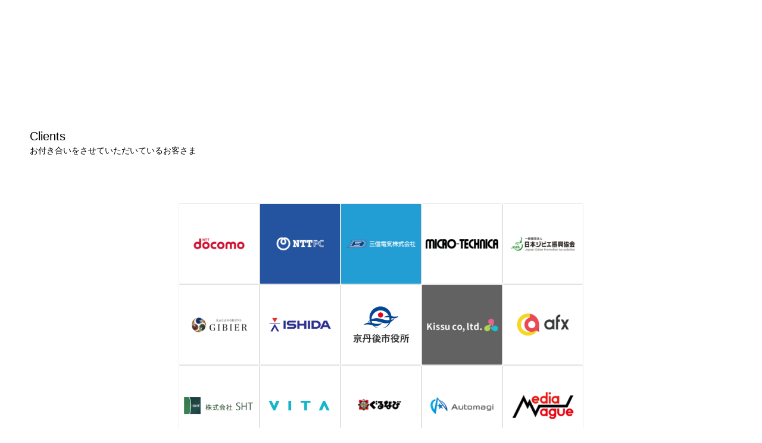

--- FILE ---
content_type: text/html; charset=UTF-8
request_url: https://cuddleware.com/partner_logo/
body_size: 8881
content:
<!DOCTYPE html>
<html lang="ja" class="html_stretched responsive av-preloader-disabled av-default-lightbox  html_header_top html_logo_left html_main_nav_header html_menu_right html_large html_header_sticky html_header_shrinking html_header_transparency html_mobile_menu_phone html_header_searchicon html_content_align_center html_header_unstick_top_disabled html_header_stretch_disabled html_elegant-blog html_modern-blog html_av-overlay-side html_av-overlay-side-classic html_av-submenu-noclone html_entry_id_4136 av-cookies-no-cookie-consent av-no-preview html_text_menu_active ">
<head>
<meta charset="UTF-8" />
<meta name="robots" content="index, follow" />


<!-- mobile setting -->
<meta name="viewport" content="width=device-width, initial-scale=1">

<!-- Scripts/CSS and wp_head hook -->
<title>partner_logo &#8211; カドルウェア株式会社</title>
<meta name='robots' content='max-image-preview:large' />
<link rel='dns-prefetch' href='//stats.wp.com' />
<link rel="alternate" type="application/rss+xml" title="カドルウェア株式会社 &raquo; フィード" href="https://cuddleware.com/feed/" />
<link rel="alternate" type="application/rss+xml" title="カドルウェア株式会社 &raquo; コメントフィード" href="https://cuddleware.com/comments/feed/" />
<link rel="alternate" title="oEmbed (JSON)" type="application/json+oembed" href="https://cuddleware.com/wp-json/oembed/1.0/embed?url=https%3A%2F%2Fcuddleware.com%2Fpartner_logo%2F" />
<link rel="alternate" title="oEmbed (XML)" type="text/xml+oembed" href="https://cuddleware.com/wp-json/oembed/1.0/embed?url=https%3A%2F%2Fcuddleware.com%2Fpartner_logo%2F&#038;format=xml" />

<!-- google webfont font replacement -->

			<script type='text/javascript'>

				(function() {
					
					/*	check if webfonts are disabled by user setting via cookie - or user must opt in.	*/
					var html = document.getElementsByTagName('html')[0];
					var cookie_check = html.className.indexOf('av-cookies-needs-opt-in') >= 0 || html.className.indexOf('av-cookies-can-opt-out') >= 0;
					var allow_continue = true;
					var silent_accept_cookie = html.className.indexOf('av-cookies-user-silent-accept') >= 0;

					if( cookie_check && ! silent_accept_cookie )
					{
						if( ! document.cookie.match(/aviaCookieConsent/) || html.className.indexOf('av-cookies-session-refused') >= 0 )
						{
							allow_continue = false;
						}
						else
						{
							if( ! document.cookie.match(/aviaPrivacyRefuseCookiesHideBar/) )
							{
								allow_continue = false;
							}
							else if( ! document.cookie.match(/aviaPrivacyEssentialCookiesEnabled/) )
							{
								allow_continue = false;
							}
							else if( document.cookie.match(/aviaPrivacyGoogleWebfontsDisabled/) )
							{
								allow_continue = false;
							}
						}
					}
					
					if( allow_continue )
					{
						var f = document.createElement('link');
					
						f.type 	= 'text/css';
						f.rel 	= 'stylesheet';
						f.href 	= '//fonts.googleapis.com/css?family=Roboto:100,400,700';
						f.id 	= 'avia-google-webfont';

						document.getElementsByTagName('head')[0].appendChild(f);
					}
				})();
			
			</script>
			<style id='wp-img-auto-sizes-contain-inline-css' type='text/css'>
img:is([sizes=auto i],[sizes^="auto," i]){contain-intrinsic-size:3000px 1500px}
/*# sourceURL=wp-img-auto-sizes-contain-inline-css */
</style>
<style id='wp-emoji-styles-inline-css' type='text/css'>

	img.wp-smiley, img.emoji {
		display: inline !important;
		border: none !important;
		box-shadow: none !important;
		height: 1em !important;
		width: 1em !important;
		margin: 0 0.07em !important;
		vertical-align: -0.1em !important;
		background: none !important;
		padding: 0 !important;
	}
/*# sourceURL=wp-emoji-styles-inline-css */
</style>
<link rel='stylesheet' id='wp-block-library-css' href='https://cuddleware.com/wp-includes/css/dist/block-library/style.min.css?ver=6.9' type='text/css' media='all' />
<style id='global-styles-inline-css' type='text/css'>
:root{--wp--preset--aspect-ratio--square: 1;--wp--preset--aspect-ratio--4-3: 4/3;--wp--preset--aspect-ratio--3-4: 3/4;--wp--preset--aspect-ratio--3-2: 3/2;--wp--preset--aspect-ratio--2-3: 2/3;--wp--preset--aspect-ratio--16-9: 16/9;--wp--preset--aspect-ratio--9-16: 9/16;--wp--preset--color--black: #000000;--wp--preset--color--cyan-bluish-gray: #abb8c3;--wp--preset--color--white: #ffffff;--wp--preset--color--pale-pink: #f78da7;--wp--preset--color--vivid-red: #cf2e2e;--wp--preset--color--luminous-vivid-orange: #ff6900;--wp--preset--color--luminous-vivid-amber: #fcb900;--wp--preset--color--light-green-cyan: #7bdcb5;--wp--preset--color--vivid-green-cyan: #00d084;--wp--preset--color--pale-cyan-blue: #8ed1fc;--wp--preset--color--vivid-cyan-blue: #0693e3;--wp--preset--color--vivid-purple: #9b51e0;--wp--preset--gradient--vivid-cyan-blue-to-vivid-purple: linear-gradient(135deg,rgb(6,147,227) 0%,rgb(155,81,224) 100%);--wp--preset--gradient--light-green-cyan-to-vivid-green-cyan: linear-gradient(135deg,rgb(122,220,180) 0%,rgb(0,208,130) 100%);--wp--preset--gradient--luminous-vivid-amber-to-luminous-vivid-orange: linear-gradient(135deg,rgb(252,185,0) 0%,rgb(255,105,0) 100%);--wp--preset--gradient--luminous-vivid-orange-to-vivid-red: linear-gradient(135deg,rgb(255,105,0) 0%,rgb(207,46,46) 100%);--wp--preset--gradient--very-light-gray-to-cyan-bluish-gray: linear-gradient(135deg,rgb(238,238,238) 0%,rgb(169,184,195) 100%);--wp--preset--gradient--cool-to-warm-spectrum: linear-gradient(135deg,rgb(74,234,220) 0%,rgb(151,120,209) 20%,rgb(207,42,186) 40%,rgb(238,44,130) 60%,rgb(251,105,98) 80%,rgb(254,248,76) 100%);--wp--preset--gradient--blush-light-purple: linear-gradient(135deg,rgb(255,206,236) 0%,rgb(152,150,240) 100%);--wp--preset--gradient--blush-bordeaux: linear-gradient(135deg,rgb(254,205,165) 0%,rgb(254,45,45) 50%,rgb(107,0,62) 100%);--wp--preset--gradient--luminous-dusk: linear-gradient(135deg,rgb(255,203,112) 0%,rgb(199,81,192) 50%,rgb(65,88,208) 100%);--wp--preset--gradient--pale-ocean: linear-gradient(135deg,rgb(255,245,203) 0%,rgb(182,227,212) 50%,rgb(51,167,181) 100%);--wp--preset--gradient--electric-grass: linear-gradient(135deg,rgb(202,248,128) 0%,rgb(113,206,126) 100%);--wp--preset--gradient--midnight: linear-gradient(135deg,rgb(2,3,129) 0%,rgb(40,116,252) 100%);--wp--preset--font-size--small: 13px;--wp--preset--font-size--medium: 20px;--wp--preset--font-size--large: 36px;--wp--preset--font-size--x-large: 42px;--wp--preset--spacing--20: 0.44rem;--wp--preset--spacing--30: 0.67rem;--wp--preset--spacing--40: 1rem;--wp--preset--spacing--50: 1.5rem;--wp--preset--spacing--60: 2.25rem;--wp--preset--spacing--70: 3.38rem;--wp--preset--spacing--80: 5.06rem;--wp--preset--shadow--natural: 6px 6px 9px rgba(0, 0, 0, 0.2);--wp--preset--shadow--deep: 12px 12px 50px rgba(0, 0, 0, 0.4);--wp--preset--shadow--sharp: 6px 6px 0px rgba(0, 0, 0, 0.2);--wp--preset--shadow--outlined: 6px 6px 0px -3px rgb(255, 255, 255), 6px 6px rgb(0, 0, 0);--wp--preset--shadow--crisp: 6px 6px 0px rgb(0, 0, 0);}:where(.is-layout-flex){gap: 0.5em;}:where(.is-layout-grid){gap: 0.5em;}body .is-layout-flex{display: flex;}.is-layout-flex{flex-wrap: wrap;align-items: center;}.is-layout-flex > :is(*, div){margin: 0;}body .is-layout-grid{display: grid;}.is-layout-grid > :is(*, div){margin: 0;}:where(.wp-block-columns.is-layout-flex){gap: 2em;}:where(.wp-block-columns.is-layout-grid){gap: 2em;}:where(.wp-block-post-template.is-layout-flex){gap: 1.25em;}:where(.wp-block-post-template.is-layout-grid){gap: 1.25em;}.has-black-color{color: var(--wp--preset--color--black) !important;}.has-cyan-bluish-gray-color{color: var(--wp--preset--color--cyan-bluish-gray) !important;}.has-white-color{color: var(--wp--preset--color--white) !important;}.has-pale-pink-color{color: var(--wp--preset--color--pale-pink) !important;}.has-vivid-red-color{color: var(--wp--preset--color--vivid-red) !important;}.has-luminous-vivid-orange-color{color: var(--wp--preset--color--luminous-vivid-orange) !important;}.has-luminous-vivid-amber-color{color: var(--wp--preset--color--luminous-vivid-amber) !important;}.has-light-green-cyan-color{color: var(--wp--preset--color--light-green-cyan) !important;}.has-vivid-green-cyan-color{color: var(--wp--preset--color--vivid-green-cyan) !important;}.has-pale-cyan-blue-color{color: var(--wp--preset--color--pale-cyan-blue) !important;}.has-vivid-cyan-blue-color{color: var(--wp--preset--color--vivid-cyan-blue) !important;}.has-vivid-purple-color{color: var(--wp--preset--color--vivid-purple) !important;}.has-black-background-color{background-color: var(--wp--preset--color--black) !important;}.has-cyan-bluish-gray-background-color{background-color: var(--wp--preset--color--cyan-bluish-gray) !important;}.has-white-background-color{background-color: var(--wp--preset--color--white) !important;}.has-pale-pink-background-color{background-color: var(--wp--preset--color--pale-pink) !important;}.has-vivid-red-background-color{background-color: var(--wp--preset--color--vivid-red) !important;}.has-luminous-vivid-orange-background-color{background-color: var(--wp--preset--color--luminous-vivid-orange) !important;}.has-luminous-vivid-amber-background-color{background-color: var(--wp--preset--color--luminous-vivid-amber) !important;}.has-light-green-cyan-background-color{background-color: var(--wp--preset--color--light-green-cyan) !important;}.has-vivid-green-cyan-background-color{background-color: var(--wp--preset--color--vivid-green-cyan) !important;}.has-pale-cyan-blue-background-color{background-color: var(--wp--preset--color--pale-cyan-blue) !important;}.has-vivid-cyan-blue-background-color{background-color: var(--wp--preset--color--vivid-cyan-blue) !important;}.has-vivid-purple-background-color{background-color: var(--wp--preset--color--vivid-purple) !important;}.has-black-border-color{border-color: var(--wp--preset--color--black) !important;}.has-cyan-bluish-gray-border-color{border-color: var(--wp--preset--color--cyan-bluish-gray) !important;}.has-white-border-color{border-color: var(--wp--preset--color--white) !important;}.has-pale-pink-border-color{border-color: var(--wp--preset--color--pale-pink) !important;}.has-vivid-red-border-color{border-color: var(--wp--preset--color--vivid-red) !important;}.has-luminous-vivid-orange-border-color{border-color: var(--wp--preset--color--luminous-vivid-orange) !important;}.has-luminous-vivid-amber-border-color{border-color: var(--wp--preset--color--luminous-vivid-amber) !important;}.has-light-green-cyan-border-color{border-color: var(--wp--preset--color--light-green-cyan) !important;}.has-vivid-green-cyan-border-color{border-color: var(--wp--preset--color--vivid-green-cyan) !important;}.has-pale-cyan-blue-border-color{border-color: var(--wp--preset--color--pale-cyan-blue) !important;}.has-vivid-cyan-blue-border-color{border-color: var(--wp--preset--color--vivid-cyan-blue) !important;}.has-vivid-purple-border-color{border-color: var(--wp--preset--color--vivid-purple) !important;}.has-vivid-cyan-blue-to-vivid-purple-gradient-background{background: var(--wp--preset--gradient--vivid-cyan-blue-to-vivid-purple) !important;}.has-light-green-cyan-to-vivid-green-cyan-gradient-background{background: var(--wp--preset--gradient--light-green-cyan-to-vivid-green-cyan) !important;}.has-luminous-vivid-amber-to-luminous-vivid-orange-gradient-background{background: var(--wp--preset--gradient--luminous-vivid-amber-to-luminous-vivid-orange) !important;}.has-luminous-vivid-orange-to-vivid-red-gradient-background{background: var(--wp--preset--gradient--luminous-vivid-orange-to-vivid-red) !important;}.has-very-light-gray-to-cyan-bluish-gray-gradient-background{background: var(--wp--preset--gradient--very-light-gray-to-cyan-bluish-gray) !important;}.has-cool-to-warm-spectrum-gradient-background{background: var(--wp--preset--gradient--cool-to-warm-spectrum) !important;}.has-blush-light-purple-gradient-background{background: var(--wp--preset--gradient--blush-light-purple) !important;}.has-blush-bordeaux-gradient-background{background: var(--wp--preset--gradient--blush-bordeaux) !important;}.has-luminous-dusk-gradient-background{background: var(--wp--preset--gradient--luminous-dusk) !important;}.has-pale-ocean-gradient-background{background: var(--wp--preset--gradient--pale-ocean) !important;}.has-electric-grass-gradient-background{background: var(--wp--preset--gradient--electric-grass) !important;}.has-midnight-gradient-background{background: var(--wp--preset--gradient--midnight) !important;}.has-small-font-size{font-size: var(--wp--preset--font-size--small) !important;}.has-medium-font-size{font-size: var(--wp--preset--font-size--medium) !important;}.has-large-font-size{font-size: var(--wp--preset--font-size--large) !important;}.has-x-large-font-size{font-size: var(--wp--preset--font-size--x-large) !important;}
/*# sourceURL=global-styles-inline-css */
</style>

<style id='classic-theme-styles-inline-css' type='text/css'>
/*! This file is auto-generated */
.wp-block-button__link{color:#fff;background-color:#32373c;border-radius:9999px;box-shadow:none;text-decoration:none;padding:calc(.667em + 2px) calc(1.333em + 2px);font-size:1.125em}.wp-block-file__button{background:#32373c;color:#fff;text-decoration:none}
/*# sourceURL=/wp-includes/css/classic-themes.min.css */
</style>
<link rel='stylesheet' id='avia-merged-styles-css' href='https://cuddleware.com/wp-content/uploads/dynamic_avia/avia-merged-styles-0dd778dfec32fdb2432ed9f2fb31a07f---67340f884a172.css' type='text/css' media='all' />
<script type="text/javascript" src="https://cuddleware.com/wp-includes/js/jquery/jquery.min.js?ver=3.7.1" id="jquery-core-js"></script>
<script type="text/javascript" src="https://cuddleware.com/wp-includes/js/jquery/jquery-migrate.min.js?ver=3.4.1" id="jquery-migrate-js"></script>
<link rel="https://api.w.org/" href="https://cuddleware.com/wp-json/" /><link rel="alternate" title="JSON" type="application/json" href="https://cuddleware.com/wp-json/wp/v2/pages/4136" /><link rel="EditURI" type="application/rsd+xml" title="RSD" href="https://cuddleware.com/xmlrpc.php?rsd" />
<meta name="generator" content="WordPress 6.9" />
<link rel="canonical" href="https://cuddleware.com/partner_logo/" />
<link rel='shortlink' href='https://cuddleware.com/?p=4136' />
<meta name="cdp-version" content="1.5.0" />	<style>img#wpstats{display:none}</style>
		<link rel="profile" href="http://gmpg.org/xfn/11" />
<link rel="alternate" type="application/rss+xml" title="カドルウェア株式会社 RSS2 Feed" href="https://cuddleware.com/feed/" />
<link rel="pingback" href="https://cuddleware.com/xmlrpc.php" />
<!--[if lt IE 9]><script src="https://cuddleware.com/wp-content/themes/cuddleware/js/html5shiv.js"></script><![endif]-->
<link rel="icon" href="http://stg.cuddleware.com/wp-content/uploads/2021/02/favicon.ico" type="image/x-icon">

<!-- To speed up the rendering and to display the site as fast as possible to the user we include some styles and scripts for above the fold content inline -->
<script type="text/javascript">'use strict';var avia_is_mobile=!1;if(/Android|webOS|iPhone|iPad|iPod|BlackBerry|IEMobile|Opera Mini/i.test(navigator.userAgent)&&'ontouchstart' in document.documentElement){avia_is_mobile=!0;document.documentElement.className+=' avia_mobile '}
else{document.documentElement.className+=' avia_desktop '};document.documentElement.className+=' js_active ';(function(){var e=['-webkit-','-moz-','-ms-',''],n='';for(var t in e){if(e[t]+'transform' in document.documentElement.style){document.documentElement.className+=' avia_transform ';n=e[t]+'transform'};if(e[t]+'perspective' in document.documentElement.style)document.documentElement.className+=' avia_transform3d '};if(typeof document.getElementsByClassName=='function'&&typeof document.documentElement.getBoundingClientRect=='function'&&avia_is_mobile==!1){if(n&&window.innerHeight>0){setTimeout(function(){var e=0,o={},a=0,t=document.getElementsByClassName('av-parallax'),i=window.pageYOffset||document.documentElement.scrollTop;for(e=0;e<t.length;e++){t[e].style.top='0px';o=t[e].getBoundingClientRect();a=Math.ceil((window.innerHeight+i-o.top)*0.3);t[e].style[n]='translate(0px, '+a+'px)';t[e].style.top='auto';t[e].className+=' enabled-parallax '}},50)}}})();</script><link rel="icon" href="https://cuddleware.com/wp-content/uploads/2021/01/cropped-site_icon-1-1-32x32.png" sizes="32x32" />
<link rel="icon" href="https://cuddleware.com/wp-content/uploads/2021/01/cropped-site_icon-1-1-192x192.png" sizes="192x192" />
<link rel="apple-touch-icon" href="https://cuddleware.com/wp-content/uploads/2021/01/cropped-site_icon-1-1-180x180.png" />
<meta name="msapplication-TileImage" content="https://cuddleware.com/wp-content/uploads/2021/01/cropped-site_icon-1-1-270x270.png" />
<style type='text/css'>
@font-face {font-family: 'entypo-fontello'; font-weight: normal; font-style: normal; font-display: auto;
src: url('https://cuddleware.com/wp-content/themes/cuddleware/config-templatebuilder/avia-template-builder/assets/fonts/entypo-fontello.woff2') format('woff2'),
url('https://cuddleware.com/wp-content/themes/cuddleware/config-templatebuilder/avia-template-builder/assets/fonts/entypo-fontello.woff') format('woff'),
url('https://cuddleware.com/wp-content/themes/cuddleware/config-templatebuilder/avia-template-builder/assets/fonts/entypo-fontello.ttf') format('truetype'), 
url('https://cuddleware.com/wp-content/themes/cuddleware/config-templatebuilder/avia-template-builder/assets/fonts/entypo-fontello.svg#entypo-fontello') format('svg'),
url('https://cuddleware.com/wp-content/themes/cuddleware/config-templatebuilder/avia-template-builder/assets/fonts/entypo-fontello.eot'),
url('https://cuddleware.com/wp-content/themes/cuddleware/config-templatebuilder/avia-template-builder/assets/fonts/entypo-fontello.eot?#iefix') format('embedded-opentype');
} #top .avia-font-entypo-fontello, body .avia-font-entypo-fontello, html body [data-av_iconfont='entypo-fontello']:before{ font-family: 'entypo-fontello'; }
</style>

<!--
Debugging Info for Theme support: 

Theme: Cuddleware
Version: 1.0
Installed: cuddleware
AviaFramework Version: 5.0
AviaBuilder Version: 4.7.6.4
aviaElementManager Version: 1.0.1
- - - - - - - - - - -
ChildTheme: Cuddleware child
ChildTheme Version: 
ChildTheme Installed: cuddleware

ML:200-PU:12-PLA:6
WP:6.9
Compress: CSS:all theme files - JS:all theme files
Updates: disabled
PLAu:6
-->
</head>




<body id="top" class="wp-singular page-template-default page page-id-4136 wp-theme-cuddleware wp-child-theme-Cuddleware-child  rtl_columns stretched roboto yu-go-custom yu-go no_sidebar_border" itemscope="itemscope" itemtype="https://schema.org/WebPage" >

	
	<div id='wrap_all'>

			
	<div id='main' class='all_colors' data-scroll-offset='116'>

	<div id='av_section_1'  class='avia-section main_color avia-section-huge avia-no-border-styling  avia-bg-style-scroll  avia-builder-el-0  avia-builder-el-no-sibling   container_wrap fullsize' style=' '  ><div class='container' ><main  role="main" itemprop="mainContentOfPage"  class='template-page content  av-content-full alpha units'><div class='post-entry post-entry-type-page post-entry-4136'><div class='entry-content-wrapper clearfix'>
<div  style='padding-bottom:0px; margin:0 0 0.7em 0; ' class='av-special-heading av-special-heading-h3  blockquote modern-quote  avia-builder-el-1  el_before_av_hr  avia-builder-el-first  '><h3 class='av-special-heading-tag '  itemprop="headline"  >Clients</h3><div class ='av-subheading av-subheading_below  ' style='font-size:14px;'><p>お付き合いをさせていただいているお客さま</p>
</div><div class='special-heading-border'><div class='special-heading-inner-border' ></div></div></div>
<div  style='height:50px' class='hr hr-invisible   avia-builder-el-2  el_after_av_heading  el_before_av_one_fifth '><span class='hr-inner ' ><span class='hr-inner-style'></span></span></div>
<div class="flex_column av_one_fifth  av-animated-generic pop-up  flex_column_div av-zero-column-padding first  avia-builder-el-3  el_after_av_hr  el_before_av_three_fifth  " style='border-radius:0px; '></div><div class="flex_column av_three_fifth  av-animated-generic pop-up  flex_column_div av-zero-column-padding   avia-builder-el-4  el_after_av_one_fifth  el_before_av_one_fifth  " style='border-radius:0px; '><div   data-autoplay='false'  data-interval='5'  data-animation='slide'  class='avia-logo-element-container  avia-logo-grid avia-content-slider avia-smallarrow-slider avia-content-grid-active noHover avia-content-slider1 avia-content-slider-odd  avia-builder-el-5  avia-builder-el-no-sibling  ' ><div class='avia-smallarrow-slider-heading  no-logo-slider-heading '><div class='new-special-heading'>&nbsp;</div></div><div class='avia-content-slider-inner'><div class='slide-entry-wrap' ><div data-avia-tooltip="株式会社エヌ・ティ・ティ・ドコモ" class='slide-entry flex_column no_margin post-entry slide-entry-overview slide-loop-1 slide-parity-odd  av_one_fifth first real-thumbnail'><a href='https://www.nttdocomo.co.jp/?icid=CRP_common_header_to_CRP_TOP' data-rel='slide-1' class='slide-image' title=''  ><span class='av-partner-fake-img' style='padding-bottom:100%; background-image:url(https://cuddleware.com/wp-content/uploads/2021/01/docomo.png);'></span></a></div><div data-avia-tooltip="株式会社エヌ・ティ・ティピー・シーコミュニケーションズ" class='slide-entry flex_column no_margin post-entry slide-entry-overview slide-loop-2 slide-parity-even  av_one_fifth  real-thumbnail'><span class='av-partner-fake-img' style='padding-bottom:100%; background-image:url(https://cuddleware.com/wp-content/uploads/2021/01/nttpc.png);'></span></div><div data-avia-tooltip="三信電気株式会社" class='slide-entry flex_column no_margin post-entry slide-entry-overview slide-loop-3 slide-parity-odd  av_one_fifth  real-thumbnail'><a href='https://www.sanshin.co.jp/' data-rel='slide-1' class='slide-image' title='' target="_blank" rel="noopener noreferrer"><span class='av-partner-fake-img' style='padding-bottom:100%; background-image:url(https://cuddleware.com/wp-content/uploads/2021/01/sanshin.png);'></span></a></div><div data-avia-tooltip="株式会社マイクロ・テクニカ" class='slide-entry flex_column no_margin post-entry slide-entry-overview slide-loop-4 slide-parity-even  av_one_fifth  real-thumbnail'><span class='av-partner-fake-img' style='padding-bottom:100%; background-image:url(https://cuddleware.com/wp-content/uploads/2021/01/microtechnica.png);'></span></div><div data-avia-tooltip="日本ジビエ振興協会" class='slide-entry flex_column no_margin post-entry slide-entry-overview slide-loop-5 slide-parity-odd  av_one_fifth  real-thumbnail'><a href='https://www.gibier.or.jp/' data-rel='slide-1' class='slide-image' title='' target="_blank" rel="noopener noreferrer"><span class='av-partner-fake-img' style='padding-bottom:100%; background-image:url(https://cuddleware.com/wp-content/uploads/2021/01/gibier-1.png);'></span></a></div></div><div class='slide-entry-wrap' ><div data-avia-tooltip="加賀の國ジビエ" class='slide-entry flex_column no_margin post-entry slide-entry-overview slide-loop-6 slide-parity-odd  av_one_fifth first real-thumbnail'><a href='https://kaganokuni-gibier.com/atelier/' data-rel='slide-1' class='slide-image' title='' target="_blank" rel="noopener noreferrer"><span class='av-partner-fake-img' style='padding-bottom:100%; background-image:url(https://cuddleware.com/wp-content/uploads/2021/01/gibier.png);'></span></a></div><div data-avia-tooltip="株式会社イシダ" class='slide-entry flex_column no_margin post-entry slide-entry-overview slide-loop-7 slide-parity-even  av_one_fifth  real-thumbnail'><a href='http://kriesi.at' data-rel='slide-1' class='slide-image' title=''  ><span class='av-partner-fake-img' style='padding-bottom:100%; background-image:url(https://cuddleware.com/wp-content/uploads/2021/01/ishida.png);'></span></a></div><div data-avia-tooltip="京丹後市役所" class='slide-entry flex_column no_margin post-entry slide-entry-overview slide-loop-8 slide-parity-odd  av_one_fifth  real-thumbnail'><a href='https://www.city.kyotango.lg.jp/index.html' data-rel='slide-1' class='slide-image' title='' target="_blank" rel="noopener noreferrer"><span class='av-partner-fake-img' style='padding-bottom:100%; background-image:url(https://cuddleware.com/wp-content/uploads/2021/01/kyoutango.png);'></span></a></div><div data-avia-tooltip="株式会社きすう" class='slide-entry flex_column no_margin post-entry slide-entry-overview slide-loop-9 slide-parity-even  av_one_fifth  real-thumbnail'><a href='https://www.kiss-u.biz/' data-rel='slide-1' class='slide-image' title='' target="_blank" rel="noopener noreferrer"><span class='av-partner-fake-img' style='padding-bottom:100%; background-image:url(https://cuddleware.com/wp-content/uploads/2021/01/kissu.png);'></span></a></div><div data-avia-tooltip="株式会社アフェックス" class='slide-entry flex_column no_margin post-entry slide-entry-overview slide-loop-10 slide-parity-odd  av_one_fifth  real-thumbnail'><a href='https://afx-pro.com/' data-rel='slide-1' class='slide-image' title='' target="_blank" rel="noopener noreferrer"><span class='av-partner-fake-img' style='padding-bottom:100%; background-image:url(https://cuddleware.com/wp-content/uploads/2021/01/afx.png);'></span></a></div></div><div class='slide-entry-wrap' ><div data-avia-tooltip="株式会社SHT" class='slide-entry flex_column no_margin post-entry slide-entry-overview slide-loop-11 slide-parity-odd  av_one_fifth first real-thumbnail'><a href='http://www.shtech.co.jp/' data-rel='slide-1' class='slide-image' title='' target="_blank" rel="noopener noreferrer"><span class='av-partner-fake-img' style='padding-bottom:100%; background-image:url(https://cuddleware.com/wp-content/uploads/2021/01/sht.png);'></span></a></div><div data-avia-tooltip="株式会社VITA" class='slide-entry flex_column no_margin post-entry slide-entry-overview slide-loop-12 slide-parity-even  av_one_fifth  real-thumbnail'><span class='av-partner-fake-img' style='padding-bottom:100%; background-image:url(https://cuddleware.com/wp-content/uploads/2021/01/vita.png);'></span></div><div data-avia-tooltip="株式会社ぐるなび" class='slide-entry flex_column no_margin post-entry slide-entry-overview slide-loop-13 slide-parity-odd  av_one_fifth  real-thumbnail'><a href='http://kriesi.at' data-rel='slide-1' class='slide-image' title=''  ><span class='av-partner-fake-img' style='padding-bottom:100%; background-image:url(https://cuddleware.com/wp-content/uploads/2021/01/gurunabi.png);'></span></a></div><div data-avia-tooltip="Automagi株式会社" class='slide-entry flex_column no_margin post-entry slide-entry-overview slide-loop-14 slide-parity-even  av_one_fifth  real-thumbnail'><span class='av-partner-fake-img' style='padding-bottom:100%; background-image:url(https://cuddleware.com/wp-content/uploads/2021/01/automagi.png);'></span></div><div data-avia-tooltip="株式会社メディア・ヴァーグ" class='slide-entry flex_column no_margin post-entry slide-entry-overview slide-loop-15 slide-parity-odd  av_one_fifth  real-thumbnail'><span class='av-partner-fake-img' style='padding-bottom:100%; background-image:url(https://cuddleware.com/wp-content/uploads/2021/01/mediavague.png);'></span></div></div><div class='slide-entry-wrap' ><div data-avia-tooltip="インフィック株式会社" class='slide-entry flex_column no_margin post-entry slide-entry-overview slide-loop-16 slide-parity-odd  post-entry-last  av_one_fifth first real-thumbnail'><span class='av-partner-fake-img' style='padding-bottom:100%; background-image:url(https://cuddleware.com/wp-content/uploads/2021/01/infic.png);'></span></div></div></div></div></div><div class="flex_column av_one_fifth  flex_column_div av-zero-column-padding   avia-builder-el-6  el_after_av_three_fifth  avia-builder-el-last  " style='border-radius:0px; '></div>
</div></div></main><!-- close content main element --> <!-- section close by builder template -->		</div><!--end builder template--></div><!-- close default .container_wrap element -->				<!-- end main -->
		</div>

		<!-- end wrap_all --></div>

<a href='#top' title='Scroll to top' id='scroll-top-link' aria-hidden='true' data-av_icon='' data-av_iconfont='entypo-fontello'><span class="avia_hidden_link_text">Scroll to top</span></a>

<div id="fb-root"></div>

<script type="speculationrules">
{"prefetch":[{"source":"document","where":{"and":[{"href_matches":"/*"},{"not":{"href_matches":["/wp-*.php","/wp-admin/*","/wp-content/uploads/*","/wp-content/*","/wp-content/plugins/*","/wp-content/themes/Cuddleware-child/*","/wp-content/themes/cuddleware/*","/*\\?(.+)"]}},{"not":{"selector_matches":"a[rel~=\"nofollow\"]"}},{"not":{"selector_matches":".no-prefetch, .no-prefetch a"}}]},"eagerness":"conservative"}]}
</script>

 <script type='text/javascript'>
 /* <![CDATA[ */  
var avia_framework_globals = avia_framework_globals || {};
    avia_framework_globals.frameworkUrl = 'https://cuddleware.com/wp-content/themes/cuddleware/framework/';
    avia_framework_globals.installedAt = 'https://cuddleware.com/wp-content/themes/cuddleware/';
    avia_framework_globals.ajaxurl = 'https://cuddleware.com/wp-admin/admin-ajax.php';
/* ]]> */ 
</script>
 
 <script type="text/javascript" src="https://stats.wp.com/e-202604.js" id="jetpack-stats-js" data-wp-strategy="defer"></script>
<script type="text/javascript" id="jetpack-stats-js-after">
/* <![CDATA[ */
_stq = window._stq || [];
_stq.push([ "view", JSON.parse("{\"v\":\"ext\",\"blog\":\"236026417\",\"post\":\"4136\",\"tz\":\"9\",\"srv\":\"cuddleware.com\",\"j\":\"1:13.7.1\"}") ]);
_stq.push([ "clickTrackerInit", "236026417", "4136" ]);
//# sourceURL=jetpack-stats-js-after
/* ]]> */
</script>
<script type="text/javascript" src="https://cuddleware.com/wp-content/uploads/dynamic_avia/avia-footer-scripts-077c0bfbb57f36ecd2cc1289a3a932ad---67340f885fdc5.js" id="avia-footer-scripts-js"></script>
<script id="wp-emoji-settings" type="application/json">
{"baseUrl":"https://s.w.org/images/core/emoji/17.0.2/72x72/","ext":".png","svgUrl":"https://s.w.org/images/core/emoji/17.0.2/svg/","svgExt":".svg","source":{"concatemoji":"https://cuddleware.com/wp-includes/js/wp-emoji-release.min.js?ver=6.9"}}
</script>
<script type="module">
/* <![CDATA[ */
/*! This file is auto-generated */
const a=JSON.parse(document.getElementById("wp-emoji-settings").textContent),o=(window._wpemojiSettings=a,"wpEmojiSettingsSupports"),s=["flag","emoji"];function i(e){try{var t={supportTests:e,timestamp:(new Date).valueOf()};sessionStorage.setItem(o,JSON.stringify(t))}catch(e){}}function c(e,t,n){e.clearRect(0,0,e.canvas.width,e.canvas.height),e.fillText(t,0,0);t=new Uint32Array(e.getImageData(0,0,e.canvas.width,e.canvas.height).data);e.clearRect(0,0,e.canvas.width,e.canvas.height),e.fillText(n,0,0);const a=new Uint32Array(e.getImageData(0,0,e.canvas.width,e.canvas.height).data);return t.every((e,t)=>e===a[t])}function p(e,t){e.clearRect(0,0,e.canvas.width,e.canvas.height),e.fillText(t,0,0);var n=e.getImageData(16,16,1,1);for(let e=0;e<n.data.length;e++)if(0!==n.data[e])return!1;return!0}function u(e,t,n,a){switch(t){case"flag":return n(e,"\ud83c\udff3\ufe0f\u200d\u26a7\ufe0f","\ud83c\udff3\ufe0f\u200b\u26a7\ufe0f")?!1:!n(e,"\ud83c\udde8\ud83c\uddf6","\ud83c\udde8\u200b\ud83c\uddf6")&&!n(e,"\ud83c\udff4\udb40\udc67\udb40\udc62\udb40\udc65\udb40\udc6e\udb40\udc67\udb40\udc7f","\ud83c\udff4\u200b\udb40\udc67\u200b\udb40\udc62\u200b\udb40\udc65\u200b\udb40\udc6e\u200b\udb40\udc67\u200b\udb40\udc7f");case"emoji":return!a(e,"\ud83e\u1fac8")}return!1}function f(e,t,n,a){let r;const o=(r="undefined"!=typeof WorkerGlobalScope&&self instanceof WorkerGlobalScope?new OffscreenCanvas(300,150):document.createElement("canvas")).getContext("2d",{willReadFrequently:!0}),s=(o.textBaseline="top",o.font="600 32px Arial",{});return e.forEach(e=>{s[e]=t(o,e,n,a)}),s}function r(e){var t=document.createElement("script");t.src=e,t.defer=!0,document.head.appendChild(t)}a.supports={everything:!0,everythingExceptFlag:!0},new Promise(t=>{let n=function(){try{var e=JSON.parse(sessionStorage.getItem(o));if("object"==typeof e&&"number"==typeof e.timestamp&&(new Date).valueOf()<e.timestamp+604800&&"object"==typeof e.supportTests)return e.supportTests}catch(e){}return null}();if(!n){if("undefined"!=typeof Worker&&"undefined"!=typeof OffscreenCanvas&&"undefined"!=typeof URL&&URL.createObjectURL&&"undefined"!=typeof Blob)try{var e="postMessage("+f.toString()+"("+[JSON.stringify(s),u.toString(),c.toString(),p.toString()].join(",")+"));",a=new Blob([e],{type:"text/javascript"});const r=new Worker(URL.createObjectURL(a),{name:"wpTestEmojiSupports"});return void(r.onmessage=e=>{i(n=e.data),r.terminate(),t(n)})}catch(e){}i(n=f(s,u,c,p))}t(n)}).then(e=>{for(const n in e)a.supports[n]=e[n],a.supports.everything=a.supports.everything&&a.supports[n],"flag"!==n&&(a.supports.everythingExceptFlag=a.supports.everythingExceptFlag&&a.supports[n]);var t;a.supports.everythingExceptFlag=a.supports.everythingExceptFlag&&!a.supports.flag,a.supports.everything||((t=a.source||{}).concatemoji?r(t.concatemoji):t.wpemoji&&t.twemoji&&(r(t.twemoji),r(t.wpemoji)))});
//# sourceURL=https://cuddleware.com/wp-includes/js/wp-emoji-loader.min.js
/* ]]> */
</script>
</body>
</html>
